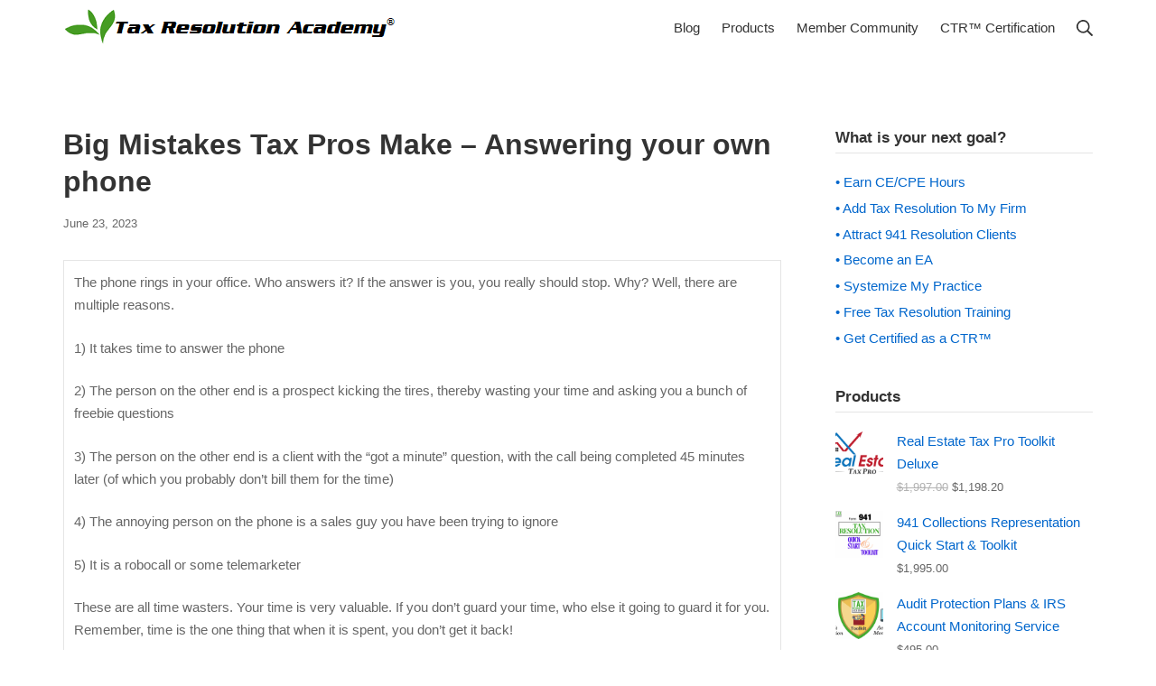

--- FILE ---
content_type: text/html; charset=UTF-8
request_url: https://taxresolutionacademy.com/big-mistake-tax-pros-make-answering-your-own-phone/
body_size: 16252
content:
<!DOCTYPE html>
<html lang="en-US">
	<head>
		<meta charset="UTF-8">
		<meta name="viewport" content="width=device-width, initial-scale=1">
		<link rel="profile" href="http://gmpg.org/xfn/11">

		<title>Big Mistakes Tax Pros Make - Answering your own phone - Tax Resolution Academy</title>
<meta name='robots' content='noindex, nofollow' />
<!-- Google tag (gtag.js) consent mode dataLayer added by Site Kit -->
<script type="text/javascript" id="google_gtagjs-js-consent-mode-data-layer">
/* <![CDATA[ */
window.dataLayer = window.dataLayer || [];function gtag(){dataLayer.push(arguments);}
gtag('consent', 'default', {"ad_personalization":"denied","ad_storage":"denied","ad_user_data":"denied","analytics_storage":"denied","functionality_storage":"denied","security_storage":"denied","personalization_storage":"denied","region":["AT","BE","BG","CH","CY","CZ","DE","DK","EE","ES","FI","FR","GB","GR","HR","HU","IE","IS","IT","LI","LT","LU","LV","MT","NL","NO","PL","PT","RO","SE","SI","SK"],"wait_for_update":500});
window._googlesitekitConsentCategoryMap = {"statistics":["analytics_storage"],"marketing":["ad_storage","ad_user_data","ad_personalization"],"functional":["functionality_storage","security_storage"],"preferences":["personalization_storage"]};
window._googlesitekitConsents = {"ad_personalization":"denied","ad_storage":"denied","ad_user_data":"denied","analytics_storage":"denied","functionality_storage":"denied","security_storage":"denied","personalization_storage":"denied","region":["AT","BE","BG","CH","CY","CZ","DE","DK","EE","ES","FI","FR","GB","GR","HR","HU","IE","IS","IT","LI","LT","LU","LV","MT","NL","NO","PL","PT","RO","SE","SI","SK"],"wait_for_update":500};
/* ]]> */
</script>
<!-- End Google tag (gtag.js) consent mode dataLayer added by Site Kit -->

<!-- The SEO Framework by Sybre Waaijer -->
<link rel="canonical" href="https://taxresolutionacademy.com/big-mistake-tax-pros-make-answering-your-own-phone/" />
<meta name="description" content="community.taxresolutionacademy." />
<meta property="og:type" content="article" />
<meta property="og:locale" content="en_US" />
<meta property="og:site_name" content="Tax Resolution Academy" />
<meta property="og:title" content="Big Mistakes Tax Pros Make - Answering your own phone" />
<meta property="og:description" content="community.taxresolutionacademy." />
<meta property="og:url" content="https://taxresolutionacademy.com/big-mistake-tax-pros-make-answering-your-own-phone/" />
<meta property="og:image" content="https://taxresolutionacademy.com/wp-content/uploads/2020/11/cropped-TMHQ-TRA-Logo-2020.png" />
<meta property="og:image:width" content="371" />
<meta property="og:image:height" content="50" />
<meta property="article:published_time" content="2023-06-23T15:15:41+00:00" />
<meta property="article:modified_time" content="2023-07-07T20:13:25+00:00" />
<meta name="twitter:card" content="summary_large_image" />
<meta name="twitter:title" content="Big Mistakes Tax Pros Make - Answering your own phone" />
<meta name="twitter:description" content="community.taxresolutionacademy." />
<meta name="twitter:image" content="https://taxresolutionacademy.com/wp-content/uploads/2020/11/cropped-TMHQ-TRA-Logo-2020.png" />
<script type="application/ld+json">{"@context":"https://schema.org","@graph":[{"@type":"WebSite","@id":"https://taxresolutionacademy.com/#/schema/WebSite","url":"https://taxresolutionacademy.com/","name":"Tax Resolution Academy","description":"Tax resolution specialist training","inLanguage":"en-US","potentialAction":{"@type":"SearchAction","target":{"@type":"EntryPoint","urlTemplate":"https://taxresolutionacademy.com/search/{search_term_string}/"},"query-input":"required name=search_term_string"},"publisher":{"@type":"Organization","@id":"https://taxresolutionacademy.com/#/schema/Organization","name":"Tax Resolution Academy","url":"https://taxresolutionacademy.com/","logo":{"@type":"ImageObject","url":"https://taxresolutionacademy.com/wp-content/uploads/2020/11/cropped-TMHQ-TRA-Logo-2020.png","contentUrl":"https://taxresolutionacademy.com/wp-content/uploads/2020/11/cropped-TMHQ-TRA-Logo-2020.png","width":371,"height":50}}},{"@type":"WebPage","@id":"https://taxresolutionacademy.com/big-mistake-tax-pros-make-answering-your-own-phone/","url":"https://taxresolutionacademy.com/big-mistake-tax-pros-make-answering-your-own-phone/","name":"Big Mistakes Tax Pros Make - Answering your own phone - Tax Resolution Academy","description":"community.taxresolutionacademy.","inLanguage":"en-US","isPartOf":{"@id":"https://taxresolutionacademy.com/#/schema/WebSite"},"breadcrumb":{"@type":"BreadcrumbList","@id":"https://taxresolutionacademy.com/#/schema/BreadcrumbList","itemListElement":[{"@type":"ListItem","position":1,"item":"https://taxresolutionacademy.com/","name":"Tax Resolution Academy"},{"@type":"ListItem","position":2,"item":"https://taxresolutionacademy.com/category/big-mistakes-tax-pros-make/","name":"Category: Big Mistakes Tax Pros Make"},{"@type":"ListItem","position":3,"name":"Big Mistakes Tax Pros Make - Answering your own phone"}]},"potentialAction":{"@type":"ReadAction","target":"https://taxresolutionacademy.com/big-mistake-tax-pros-make-answering-your-own-phone/"},"datePublished":"2023-06-23T15:15:41+00:00","dateModified":"2023-07-07T20:13:25+00:00","author":{"@type":"Person","@id":"https://taxresolutionacademy.com/#/schema/Person/5f2442764768b8fa07ae4c175bc37a1f","name":"Dan Henn CPA"}}]}</script>
<!-- / The SEO Framework by Sybre Waaijer | 19.82ms meta | 2.03ms boot -->

<link rel='dns-prefetch' href='//www.googletagmanager.com' />
<link rel="alternate" type="application/rss+xml" title="Tax Resolution Academy &raquo; Feed" href="https://taxresolutionacademy.com/feed/" />
<link rel="alternate" title="oEmbed (JSON)" type="application/json+oembed" href="https://taxresolutionacademy.com/wp-json/oembed/1.0/embed?url=https%3A%2F%2Ftaxresolutionacademy.com%2Fbig-mistake-tax-pros-make-answering-your-own-phone%2F" />
<link rel="alternate" title="oEmbed (XML)" type="text/xml+oembed" href="https://taxresolutionacademy.com/wp-json/oembed/1.0/embed?url=https%3A%2F%2Ftaxresolutionacademy.com%2Fbig-mistake-tax-pros-make-answering-your-own-phone%2F&#038;format=xml" />
<style id='wp-img-auto-sizes-contain-inline-css' type='text/css'>
img:is([sizes=auto i],[sizes^="auto," i]){contain-intrinsic-size:3000px 1500px}
/*# sourceURL=wp-img-auto-sizes-contain-inline-css */
</style>
<style id='wp-emoji-styles-inline-css' type='text/css'>

	img.wp-smiley, img.emoji {
		display: inline !important;
		border: none !important;
		box-shadow: none !important;
		height: 1em !important;
		width: 1em !important;
		margin: 0 0.07em !important;
		vertical-align: -0.1em !important;
		background: none !important;
		padding: 0 !important;
	}
/*# sourceURL=wp-emoji-styles-inline-css */
</style>
<style id='wp-block-library-inline-css' type='text/css'>
:root{--wp-block-synced-color:#7a00df;--wp-block-synced-color--rgb:122,0,223;--wp-bound-block-color:var(--wp-block-synced-color);--wp-editor-canvas-background:#ddd;--wp-admin-theme-color:#007cba;--wp-admin-theme-color--rgb:0,124,186;--wp-admin-theme-color-darker-10:#006ba1;--wp-admin-theme-color-darker-10--rgb:0,107,160.5;--wp-admin-theme-color-darker-20:#005a87;--wp-admin-theme-color-darker-20--rgb:0,90,135;--wp-admin-border-width-focus:2px}@media (min-resolution:192dpi){:root{--wp-admin-border-width-focus:1.5px}}.wp-element-button{cursor:pointer}:root .has-very-light-gray-background-color{background-color:#eee}:root .has-very-dark-gray-background-color{background-color:#313131}:root .has-very-light-gray-color{color:#eee}:root .has-very-dark-gray-color{color:#313131}:root .has-vivid-green-cyan-to-vivid-cyan-blue-gradient-background{background:linear-gradient(135deg,#00d084,#0693e3)}:root .has-purple-crush-gradient-background{background:linear-gradient(135deg,#34e2e4,#4721fb 50%,#ab1dfe)}:root .has-hazy-dawn-gradient-background{background:linear-gradient(135deg,#faaca8,#dad0ec)}:root .has-subdued-olive-gradient-background{background:linear-gradient(135deg,#fafae1,#67a671)}:root .has-atomic-cream-gradient-background{background:linear-gradient(135deg,#fdd79a,#004a59)}:root .has-nightshade-gradient-background{background:linear-gradient(135deg,#330968,#31cdcf)}:root .has-midnight-gradient-background{background:linear-gradient(135deg,#020381,#2874fc)}:root{--wp--preset--font-size--normal:16px;--wp--preset--font-size--huge:42px}.has-regular-font-size{font-size:1em}.has-larger-font-size{font-size:2.625em}.has-normal-font-size{font-size:var(--wp--preset--font-size--normal)}.has-huge-font-size{font-size:var(--wp--preset--font-size--huge)}.has-text-align-center{text-align:center}.has-text-align-left{text-align:left}.has-text-align-right{text-align:right}.has-fit-text{white-space:nowrap!important}#end-resizable-editor-section{display:none}.aligncenter{clear:both}.items-justified-left{justify-content:flex-start}.items-justified-center{justify-content:center}.items-justified-right{justify-content:flex-end}.items-justified-space-between{justify-content:space-between}.screen-reader-text{border:0;clip-path:inset(50%);height:1px;margin:-1px;overflow:hidden;padding:0;position:absolute;width:1px;word-wrap:normal!important}.screen-reader-text:focus{background-color:#ddd;clip-path:none;color:#444;display:block;font-size:1em;height:auto;left:5px;line-height:normal;padding:15px 23px 14px;text-decoration:none;top:5px;width:auto;z-index:100000}html :where(.has-border-color){border-style:solid}html :where([style*=border-top-color]){border-top-style:solid}html :where([style*=border-right-color]){border-right-style:solid}html :where([style*=border-bottom-color]){border-bottom-style:solid}html :where([style*=border-left-color]){border-left-style:solid}html :where([style*=border-width]){border-style:solid}html :where([style*=border-top-width]){border-top-style:solid}html :where([style*=border-right-width]){border-right-style:solid}html :where([style*=border-bottom-width]){border-bottom-style:solid}html :where([style*=border-left-width]){border-left-style:solid}html :where(img[class*=wp-image-]){height:auto;max-width:100%}:where(figure){margin:0 0 1em}html :where(.is-position-sticky){--wp-admin--admin-bar--position-offset:var(--wp-admin--admin-bar--height,0px)}@media screen and (max-width:600px){html :where(.is-position-sticky){--wp-admin--admin-bar--position-offset:0px}}

/*# sourceURL=wp-block-library-inline-css */
</style><link rel='stylesheet' id='wc-blocks-style-css' href='https://taxresolutionacademy.com/wp-content/plugins/woocommerce/assets/client/blocks/wc-blocks.css?ver=wc-10.4.3' type='text/css' media='all' />
<style id='global-styles-inline-css' type='text/css'>
:root{--wp--preset--aspect-ratio--square: 1;--wp--preset--aspect-ratio--4-3: 4/3;--wp--preset--aspect-ratio--3-4: 3/4;--wp--preset--aspect-ratio--3-2: 3/2;--wp--preset--aspect-ratio--2-3: 2/3;--wp--preset--aspect-ratio--16-9: 16/9;--wp--preset--aspect-ratio--9-16: 9/16;--wp--preset--color--black: #000000;--wp--preset--color--cyan-bluish-gray: #abb8c3;--wp--preset--color--white: #ffffff;--wp--preset--color--pale-pink: #f78da7;--wp--preset--color--vivid-red: #cf2e2e;--wp--preset--color--luminous-vivid-orange: #ff6900;--wp--preset--color--luminous-vivid-amber: #fcb900;--wp--preset--color--light-green-cyan: #7bdcb5;--wp--preset--color--vivid-green-cyan: #00d084;--wp--preset--color--pale-cyan-blue: #8ed1fc;--wp--preset--color--vivid-cyan-blue: #0693e3;--wp--preset--color--vivid-purple: #9b51e0;--wp--preset--gradient--vivid-cyan-blue-to-vivid-purple: linear-gradient(135deg,rgb(6,147,227) 0%,rgb(155,81,224) 100%);--wp--preset--gradient--light-green-cyan-to-vivid-green-cyan: linear-gradient(135deg,rgb(122,220,180) 0%,rgb(0,208,130) 100%);--wp--preset--gradient--luminous-vivid-amber-to-luminous-vivid-orange: linear-gradient(135deg,rgb(252,185,0) 0%,rgb(255,105,0) 100%);--wp--preset--gradient--luminous-vivid-orange-to-vivid-red: linear-gradient(135deg,rgb(255,105,0) 0%,rgb(207,46,46) 100%);--wp--preset--gradient--very-light-gray-to-cyan-bluish-gray: linear-gradient(135deg,rgb(238,238,238) 0%,rgb(169,184,195) 100%);--wp--preset--gradient--cool-to-warm-spectrum: linear-gradient(135deg,rgb(74,234,220) 0%,rgb(151,120,209) 20%,rgb(207,42,186) 40%,rgb(238,44,130) 60%,rgb(251,105,98) 80%,rgb(254,248,76) 100%);--wp--preset--gradient--blush-light-purple: linear-gradient(135deg,rgb(255,206,236) 0%,rgb(152,150,240) 100%);--wp--preset--gradient--blush-bordeaux: linear-gradient(135deg,rgb(254,205,165) 0%,rgb(254,45,45) 50%,rgb(107,0,62) 100%);--wp--preset--gradient--luminous-dusk: linear-gradient(135deg,rgb(255,203,112) 0%,rgb(199,81,192) 50%,rgb(65,88,208) 100%);--wp--preset--gradient--pale-ocean: linear-gradient(135deg,rgb(255,245,203) 0%,rgb(182,227,212) 50%,rgb(51,167,181) 100%);--wp--preset--gradient--electric-grass: linear-gradient(135deg,rgb(202,248,128) 0%,rgb(113,206,126) 100%);--wp--preset--gradient--midnight: linear-gradient(135deg,rgb(2,3,129) 0%,rgb(40,116,252) 100%);--wp--preset--font-size--small: 12.75px;--wp--preset--font-size--medium: 18px;--wp--preset--font-size--large: 22.5px;--wp--preset--font-size--x-large: 42px;--wp--preset--font-size--regular: 15px;--wp--preset--font-size--huge: 30px;--wp--preset--spacing--20: 0.44rem;--wp--preset--spacing--30: 0.67rem;--wp--preset--spacing--40: 1rem;--wp--preset--spacing--50: 1.5rem;--wp--preset--spacing--60: 2.25rem;--wp--preset--spacing--70: 3.38rem;--wp--preset--spacing--80: 5.06rem;--wp--preset--shadow--natural: 6px 6px 9px rgba(0, 0, 0, 0.2);--wp--preset--shadow--deep: 12px 12px 50px rgba(0, 0, 0, 0.4);--wp--preset--shadow--sharp: 6px 6px 0px rgba(0, 0, 0, 0.2);--wp--preset--shadow--outlined: 6px 6px 0px -3px rgb(255, 255, 255), 6px 6px rgb(0, 0, 0);--wp--preset--shadow--crisp: 6px 6px 0px rgb(0, 0, 0);}:where(.is-layout-flex){gap: 0.5em;}:where(.is-layout-grid){gap: 0.5em;}body .is-layout-flex{display: flex;}.is-layout-flex{flex-wrap: wrap;align-items: center;}.is-layout-flex > :is(*, div){margin: 0;}body .is-layout-grid{display: grid;}.is-layout-grid > :is(*, div){margin: 0;}:where(.wp-block-columns.is-layout-flex){gap: 2em;}:where(.wp-block-columns.is-layout-grid){gap: 2em;}:where(.wp-block-post-template.is-layout-flex){gap: 1.25em;}:where(.wp-block-post-template.is-layout-grid){gap: 1.25em;}.has-black-color{color: var(--wp--preset--color--black) !important;}.has-cyan-bluish-gray-color{color: var(--wp--preset--color--cyan-bluish-gray) !important;}.has-white-color{color: var(--wp--preset--color--white) !important;}.has-pale-pink-color{color: var(--wp--preset--color--pale-pink) !important;}.has-vivid-red-color{color: var(--wp--preset--color--vivid-red) !important;}.has-luminous-vivid-orange-color{color: var(--wp--preset--color--luminous-vivid-orange) !important;}.has-luminous-vivid-amber-color{color: var(--wp--preset--color--luminous-vivid-amber) !important;}.has-light-green-cyan-color{color: var(--wp--preset--color--light-green-cyan) !important;}.has-vivid-green-cyan-color{color: var(--wp--preset--color--vivid-green-cyan) !important;}.has-pale-cyan-blue-color{color: var(--wp--preset--color--pale-cyan-blue) !important;}.has-vivid-cyan-blue-color{color: var(--wp--preset--color--vivid-cyan-blue) !important;}.has-vivid-purple-color{color: var(--wp--preset--color--vivid-purple) !important;}.has-black-background-color{background-color: var(--wp--preset--color--black) !important;}.has-cyan-bluish-gray-background-color{background-color: var(--wp--preset--color--cyan-bluish-gray) !important;}.has-white-background-color{background-color: var(--wp--preset--color--white) !important;}.has-pale-pink-background-color{background-color: var(--wp--preset--color--pale-pink) !important;}.has-vivid-red-background-color{background-color: var(--wp--preset--color--vivid-red) !important;}.has-luminous-vivid-orange-background-color{background-color: var(--wp--preset--color--luminous-vivid-orange) !important;}.has-luminous-vivid-amber-background-color{background-color: var(--wp--preset--color--luminous-vivid-amber) !important;}.has-light-green-cyan-background-color{background-color: var(--wp--preset--color--light-green-cyan) !important;}.has-vivid-green-cyan-background-color{background-color: var(--wp--preset--color--vivid-green-cyan) !important;}.has-pale-cyan-blue-background-color{background-color: var(--wp--preset--color--pale-cyan-blue) !important;}.has-vivid-cyan-blue-background-color{background-color: var(--wp--preset--color--vivid-cyan-blue) !important;}.has-vivid-purple-background-color{background-color: var(--wp--preset--color--vivid-purple) !important;}.has-black-border-color{border-color: var(--wp--preset--color--black) !important;}.has-cyan-bluish-gray-border-color{border-color: var(--wp--preset--color--cyan-bluish-gray) !important;}.has-white-border-color{border-color: var(--wp--preset--color--white) !important;}.has-pale-pink-border-color{border-color: var(--wp--preset--color--pale-pink) !important;}.has-vivid-red-border-color{border-color: var(--wp--preset--color--vivid-red) !important;}.has-luminous-vivid-orange-border-color{border-color: var(--wp--preset--color--luminous-vivid-orange) !important;}.has-luminous-vivid-amber-border-color{border-color: var(--wp--preset--color--luminous-vivid-amber) !important;}.has-light-green-cyan-border-color{border-color: var(--wp--preset--color--light-green-cyan) !important;}.has-vivid-green-cyan-border-color{border-color: var(--wp--preset--color--vivid-green-cyan) !important;}.has-pale-cyan-blue-border-color{border-color: var(--wp--preset--color--pale-cyan-blue) !important;}.has-vivid-cyan-blue-border-color{border-color: var(--wp--preset--color--vivid-cyan-blue) !important;}.has-vivid-purple-border-color{border-color: var(--wp--preset--color--vivid-purple) !important;}.has-vivid-cyan-blue-to-vivid-purple-gradient-background{background: var(--wp--preset--gradient--vivid-cyan-blue-to-vivid-purple) !important;}.has-light-green-cyan-to-vivid-green-cyan-gradient-background{background: var(--wp--preset--gradient--light-green-cyan-to-vivid-green-cyan) !important;}.has-luminous-vivid-amber-to-luminous-vivid-orange-gradient-background{background: var(--wp--preset--gradient--luminous-vivid-amber-to-luminous-vivid-orange) !important;}.has-luminous-vivid-orange-to-vivid-red-gradient-background{background: var(--wp--preset--gradient--luminous-vivid-orange-to-vivid-red) !important;}.has-very-light-gray-to-cyan-bluish-gray-gradient-background{background: var(--wp--preset--gradient--very-light-gray-to-cyan-bluish-gray) !important;}.has-cool-to-warm-spectrum-gradient-background{background: var(--wp--preset--gradient--cool-to-warm-spectrum) !important;}.has-blush-light-purple-gradient-background{background: var(--wp--preset--gradient--blush-light-purple) !important;}.has-blush-bordeaux-gradient-background{background: var(--wp--preset--gradient--blush-bordeaux) !important;}.has-luminous-dusk-gradient-background{background: var(--wp--preset--gradient--luminous-dusk) !important;}.has-pale-ocean-gradient-background{background: var(--wp--preset--gradient--pale-ocean) !important;}.has-electric-grass-gradient-background{background: var(--wp--preset--gradient--electric-grass) !important;}.has-midnight-gradient-background{background: var(--wp--preset--gradient--midnight) !important;}.has-small-font-size{font-size: var(--wp--preset--font-size--small) !important;}.has-medium-font-size{font-size: var(--wp--preset--font-size--medium) !important;}.has-large-font-size{font-size: var(--wp--preset--font-size--large) !important;}.has-x-large-font-size{font-size: var(--wp--preset--font-size--x-large) !important;}
/*# sourceURL=global-styles-inline-css */
</style>

<style id='classic-theme-styles-inline-css' type='text/css'>
/*! This file is auto-generated */
.wp-block-button__link{color:#fff;background-color:#32373c;border-radius:9999px;box-shadow:none;text-decoration:none;padding:calc(.667em + 2px) calc(1.333em + 2px);font-size:1.125em}.wp-block-file__button{background:#32373c;color:#fff;text-decoration:none}
/*# sourceURL=/wp-includes/css/classic-themes.min.css */
</style>
<link rel='stylesheet' id='font-awesome-css' href='https://taxresolutionacademy.com/wp-content/plugins/import-eventbrite-events/assets/css/font-awesome.min.css?ver=1.7.9' type='text/css' media='all' />
<link rel='stylesheet' id='import-eventbrite-events-front-css' href='https://taxresolutionacademy.com/wp-content/plugins/import-eventbrite-events/assets/css/import-eventbrite-events.css?ver=1.7.9' type='text/css' media='all' />
<link rel='stylesheet' id='import-eventbrite-events-front-style2-css' href='https://taxresolutionacademy.com/wp-content/plugins/import-eventbrite-events/assets/css/grid-style2.css?ver=1.7.9' type='text/css' media='all' />
<style id='woocommerce-inline-inline-css' type='text/css'>
.woocommerce form .form-row .required { visibility: visible; }
/*# sourceURL=woocommerce-inline-inline-css */
</style>
<link rel='stylesheet' id='suki-css' href='https://taxresolutionacademy.com/wp-content/themes/suki/assets/css/main.min.css?ver=1.3.7' type='text/css' media='all' />
<style id='suki-inline-css' type='text/css'>
/* Suki Dynamic CSS */
html{font-size:15px}h4,.h4{font-size:17px}.widget_block>[class^="wp-block-"]>h2:first-child,.widget_block>[class^="wp-block-"]>h3:first-child,.widget_block>[class^="wp-block-"]>h4:first-child,.widget_block>[class^="wp-block-"]>h5:first-child,.widget_block>[class^="wp-block-"]>h6:first-child,.widget-title{font-size:17px}.suki-header-logo .suki-logo-image{width:371px}.suki-header-mobile-logo .suki-logo-image{width:300px}.suki-header-main-bar{height:60px;font-family:-apple-system,BlinkMacSystemFont,'Segoe UI',Roboto,Oxygen-Sans,Ubuntu,Cantarell,'Helvetica Neue',sans-serif}.suki-header-main-bar .menu .menu-item>.suki-menu-item-link{font-family:-apple-system,BlinkMacSystemFont,'Segoe UI',Roboto,Oxygen-Sans,Ubuntu,Cantarell,'Helvetica Neue',sans-serif}.suki-header-main-bar .menu>.menu-item .sub-menu .menu-item>.suki-menu-item-link{font-family:-apple-system,BlinkMacSystemFont,'Segoe UI',Roboto,Oxygen-Sans,Ubuntu,Cantarell,'Helvetica Neue',sans-serif}.suki-header-top-bar{height:20px}
/*# sourceURL=suki-inline-css */
</style>
<link rel='stylesheet' id='suki-woocommerce-css' href='https://taxresolutionacademy.com/wp-content/themes/suki/assets/css/compatibilities/woocommerce/woocommerce.min.css?ver=1.3.7' type='text/css' media='all' />
<script type="text/javascript" src="https://taxresolutionacademy.com/wp-includes/js/jquery/jquery.min.js?ver=3.7.1" id="jquery-core-js"></script>
<script type="text/javascript" src="https://taxresolutionacademy.com/wp-content/plugins/woocommerce/assets/js/jquery-blockui/jquery.blockUI.min.js?ver=2.7.0-wc.10.4.3" id="wc-jquery-blockui-js" data-wp-strategy="defer"></script>
<script type="text/javascript" id="wc-add-to-cart-js-extra">
/* <![CDATA[ */
var wc_add_to_cart_params = {"ajax_url":"/wp-admin/admin-ajax.php","wc_ajax_url":"/?wc-ajax=%%endpoint%%","i18n_view_cart":"View cart","cart_url":"https://taxresolutionacademy.com/cart/","is_cart":"","cart_redirect_after_add":"no"};
//# sourceURL=wc-add-to-cart-js-extra
/* ]]> */
</script>
<script type="text/javascript" src="https://taxresolutionacademy.com/wp-content/plugins/woocommerce/assets/js/frontend/add-to-cart.min.js?ver=10.4.3" id="wc-add-to-cart-js" defer="defer" data-wp-strategy="defer"></script>
<script type="text/javascript" src="https://taxresolutionacademy.com/wp-content/plugins/woocommerce/assets/js/js-cookie/js.cookie.min.js?ver=2.1.4-wc.10.4.3" id="wc-js-cookie-js" data-wp-strategy="defer"></script>

<!-- Google tag (gtag.js) snippet added by Site Kit -->
<!-- Google Analytics snippet added by Site Kit -->
<script type="text/javascript" src="https://www.googletagmanager.com/gtag/js?id=GT-TXZ69KK" id="google_gtagjs-js" async></script>
<script type="text/javascript" id="google_gtagjs-js-after">
/* <![CDATA[ */
window.dataLayer = window.dataLayer || [];function gtag(){dataLayer.push(arguments);}
gtag("set","linker",{"domains":["taxresolutionacademy.com"]});
gtag("js", new Date());
gtag("set", "developer_id.dZTNiMT", true);
gtag("config", "GT-TXZ69KK");
//# sourceURL=google_gtagjs-js-after
/* ]]> */
</script>
<link rel="https://api.w.org/" href="https://taxresolutionacademy.com/wp-json/" /><link rel="alternate" title="JSON" type="application/json" href="https://taxresolutionacademy.com/wp-json/wp/v2/posts/19114" /><link rel="EditURI" type="application/rsd+xml" title="RSD" href="https://taxresolutionacademy.com/xmlrpc.php?rsd" />
<meta name="generator" content="Site Kit by Google 1.171.0" />	<noscript><style>.woocommerce-product-gallery{ opacity: 1 !important; }</style></noscript>
	
<!-- Google AdSense meta tags added by Site Kit -->
<meta name="google-adsense-platform-account" content="ca-host-pub-2644536267352236">
<meta name="google-adsense-platform-domain" content="sitekit.withgoogle.com">
<!-- End Google AdSense meta tags added by Site Kit -->
<style type="text/css" id="suki-custom-css">

</style>
<link rel="icon" href="https://taxresolutionacademy.com/wp-content/uploads/2013/07/cropped-gears-med-32x32.png" sizes="32x32" />
<link rel="icon" href="https://taxresolutionacademy.com/wp-content/uploads/2013/07/cropped-gears-med-192x192.png" sizes="192x192" />
<link rel="apple-touch-icon" href="https://taxresolutionacademy.com/wp-content/uploads/2013/07/cropped-gears-med-180x180.png" />
<meta name="msapplication-TileImage" content="https://taxresolutionacademy.com/wp-content/uploads/2013/07/cropped-gears-med-270x270.png" />
	</head>

	<body class="wp-singular post-template-default single single-post postid-19114 single-format-standard wp-custom-logo wp-embed-responsive wp-theme-suki ltr theme-suki woocommerce-no-js group-blog suki-page-layout-full-width suki-ver-1-3-7">
			<a class="skip-link screen-reader-text" href="#content">Skip to content</a>
	<div id="mobile-vertical-header" class="suki-header-mobile-vertical suki-header suki-popup suki-header-mobile-vertical-display-drawer suki-header-mobile-vertical-position-left suki-text-align-left" itemscope itemtype="https://schema.org/WPHeader">
			<div class="suki-popup-background suki-popup-close"></div>
	
	<div class="suki-header-mobile-vertical-bar suki-header-section-vertical suki-popup-content">
		<div class="suki-header-section-vertical-column">
			<div class="suki-header-mobile-vertical-bar-top suki-header-section-vertical-row">
				<div class="suki-header-search-bar suki-header-search">
	<form role="search" method="get" class="search-form" action="https://taxresolutionacademy.com/">
				<label>
					<span class="screen-reader-text">Search for:</span>
					<input type="search" class="search-field" placeholder="Search&hellip;" value="" name="s" /><span class="suki-icon suki-search-icon" title="" aria-hidden="true"><svg xmlns="http://www.w3.org/2000/svg" viewBox="0 0 64 64" width="64" height="64"><path d="M26,46.1a20,20,0,1,1,20-20A20,20,0,0,1,26,46.1ZM63.4,58.5,48.2,43.3a3.67,3.67,0,0,0-2-.8A26.7,26.7,0,0,0,52,26a26,26,0,1,0-9.6,20.2,4.64,4.64,0,0,0,.8,2L58.4,63.4a1.93,1.93,0,0,0,2.8,0l2.1-2.1A1.86,1.86,0,0,0,63.4,58.5Z"/></svg></span>
				</label>
				<input type="submit" class="search-submit" value="Search" />
			</form></div><nav class="suki-header-mobile-menu suki-header-menu site-navigation" role="navigation" itemscope itemtype="https://schema.org/SiteNavigationElement" aria-label="Mobile Header Menu">
	<ul id="menu-primary-guest" class="menu suki-toggle-menu"><li id="menu-item-9556" class="menu-item menu-item-type-custom menu-item-object-custom menu-item-home menu-item-9556"><a href="https://taxresolutionacademy.com" class="suki-menu-item-link "><span class="suki-menu-item-title">Blog</span></a></li>
<li id="menu-item-9623" class="menu-item menu-item-type-custom menu-item-object-custom menu-item-9623"><a target="_blank" href="https://taxresolutionacademy.com/products" class="suki-menu-item-link "><span class="suki-menu-item-title">Products</span></a></li>
<li id="menu-item-8514" class="menu-item menu-item-type-custom menu-item-object-custom menu-item-8514"><a target="_blank" href="https://community.taxresolutionacademy.com" class="suki-menu-item-link "><span class="suki-menu-item-title">Member Community</span></a></li>
<li id="menu-item-9404" class="menu-item menu-item-type-custom menu-item-object-custom menu-item-9404"><a target="_blank" href="https://taxresolutionacademy.com/ctr" class="suki-menu-item-link "><span class="suki-menu-item-title">CTR™ Certification</span></a></li>
</ul></nav>			</div>
		</div>

			</div>
</div>
		<div id="canvas" class="suki-canvas">
			<div id="page" class="site">

					<header id="masthead" class="suki-header site-header" role="banner" itemscope itemtype="https://schema.org/WPHeader">
		<div id="header" class="suki-header-main suki-header">
	<div id="suki-header-main-bar" class="suki-header-main-bar suki-header-section suki-section suki-section-default suki-header-menu-highlight-none suki-header-main-bar-with-top-bar">
	<div class="suki-header-main-bar-inner suki-section-inner">

		
		<div class="suki-wrapper">
			<div class="suki-header-main-bar-row suki-header-row ">
														<div class="suki-header-main-bar-left suki-header-column">
						<div class="suki-header-logo site-branding menu">
	<div class="site-title menu-item h1">
		<a href="https://taxresolutionacademy.com/" rel="home" class="suki-menu-item-link">
				<span class="suki-default-logo suki-logo"><span class="suki-logo-image"><img width="371" height="50" src="https://taxresolutionacademy.com/wp-content/uploads/2020/11/cropped-TMHQ-TRA-Logo-2020.png" class="attachment-full size-full" alt="" decoding="async" srcset="https://taxresolutionacademy.com/wp-content/uploads/2020/11/cropped-TMHQ-TRA-Logo-2020.png 371w, https://taxresolutionacademy.com/wp-content/uploads/2020/11/cropped-TMHQ-TRA-Logo-2020-300x40.png 300w" sizes="(max-width: 371px) 100vw, 371px" /></span><span class="screen-reader-text">Tax Resolution Academy</span></span>
			</a>
	</div>
</div>					</div>
																			<div class="suki-header-main-bar-right suki-header-column">
						<nav class="suki-header-menu-1 suki-header-menu site-navigation" role="navigation" itemscope itemtype="https://schema.org/SiteNavigationElement" aria-label="Header Menu 1">
	<ul id="menu-primary-guest-1" class="menu suki-hover-menu"><li class="menu-item menu-item-type-custom menu-item-object-custom menu-item-home menu-item-9556"><a href="https://taxresolutionacademy.com" class="suki-menu-item-link "><span class="suki-menu-item-title">Blog</span></a></li>
<li class="menu-item menu-item-type-custom menu-item-object-custom menu-item-9623"><a target="_blank" href="https://taxresolutionacademy.com/products" class="suki-menu-item-link "><span class="suki-menu-item-title">Products</span></a></li>
<li class="menu-item menu-item-type-custom menu-item-object-custom menu-item-8514"><a target="_blank" href="https://community.taxresolutionacademy.com" class="suki-menu-item-link "><span class="suki-menu-item-title">Member Community</span></a></li>
<li class="menu-item menu-item-type-custom menu-item-object-custom menu-item-9404"><a target="_blank" href="https://taxresolutionacademy.com/ctr" class="suki-menu-item-link "><span class="suki-menu-item-title">CTR™ Certification</span></a></li>
</ul></nav><div class="suki-header-search-dropdown suki-header-search menu suki-toggle-menu">
	<div class="menu-item">
		<button class="suki-sub-menu-toggle suki-toggle" aria-expanded="false">
			<span class="suki-icon suki-menu-icon" title="" aria-hidden="true"><svg xmlns="http://www.w3.org/2000/svg" viewBox="0 0 64 64" width="64" height="64"><path d="M26,46.1a20,20,0,1,1,20-20A20,20,0,0,1,26,46.1ZM63.4,58.5,48.2,43.3a3.67,3.67,0,0,0-2-.8A26.7,26.7,0,0,0,52,26a26,26,0,1,0-9.6,20.2,4.64,4.64,0,0,0,.8,2L58.4,63.4a1.93,1.93,0,0,0,2.8,0l2.1-2.1A1.86,1.86,0,0,0,63.4,58.5Z"/></svg></span>			<span class="screen-reader-text">Search</span>
		</button>
		<div class="sub-menu"><form role="search" method="get" class="search-form" action="https://taxresolutionacademy.com/">
				<label>
					<span class="screen-reader-text">Search for:</span>
					<input type="search" class="search-field" placeholder="Search&hellip;" value="" name="s" /><span class="suki-icon suki-search-icon" title="" aria-hidden="true"><svg xmlns="http://www.w3.org/2000/svg" viewBox="0 0 64 64" width="64" height="64"><path d="M26,46.1a20,20,0,1,1,20-20A20,20,0,0,1,26,46.1ZM63.4,58.5,48.2,43.3a3.67,3.67,0,0,0-2-.8A26.7,26.7,0,0,0,52,26a26,26,0,1,0-9.6,20.2,4.64,4.64,0,0,0,.8,2L58.4,63.4a1.93,1.93,0,0,0,2.8,0l2.1-2.1A1.86,1.86,0,0,0,63.4,58.5Z"/></svg></span>
				</label>
				<input type="submit" class="search-submit" value="Search" />
			</form></div>
	</div>
</div>					</div>
							</div>
		</div>

		
	</div>
</div></div> <div id="mobile-header" class="suki-header-mobile suki-header">
		<div id="suki-header-mobile-main-bar" class="suki-header-mobile-main-bar suki-header-section suki-section suki-section-default">
		<div class="suki-header-mobile-main-bar-inner suki-section-inner">
			<div class="suki-wrapper">
				<div class="suki-header-mobile-main-bar-row suki-header-row ">
																	<div class="suki-header-mobile-main-bar-left suki-header-column">
							<div class="suki-header-mobile-logo site-branding menu">
	<div class="site-title menu-item h1">
		<a href="https://taxresolutionacademy.com/" rel="home" class="suki-menu-item-link">
				<span class="suki-default-logo suki-logo"><span class="suki-logo-image"><img width="371" height="50" src="https://taxresolutionacademy.com/wp-content/uploads/2020/11/cropped-TMHQ-TRA-Logo-2020.png" class="attachment-full size-full" alt="" decoding="async" srcset="https://taxresolutionacademy.com/wp-content/uploads/2020/11/cropped-TMHQ-TRA-Logo-2020.png 371w, https://taxresolutionacademy.com/wp-content/uploads/2020/11/cropped-TMHQ-TRA-Logo-2020-300x40.png 300w" sizes="(max-width: 371px) 100vw, 371px" /></span><span class="screen-reader-text">Tax Resolution Academy</span></span>
			</a>
	</div>
</div>						</div>
																							<div class="suki-header-mobile-main-bar-right suki-header-column">
							<div class="suki-header-mobile-vertical-toggle">
	<button class="suki-popup-toggle suki-toggle" data-target="mobile-vertical-header" aria-expanded="false">
		<span class="suki-icon suki-menu-icon" title="" aria-hidden="true"><svg xmlns="http://www.w3.org/2000/svg" viewBox="0 0 64 64" width="64" height="64"><path d="M60,35H4a2,2,0,0,1-2-2V31a2,2,0,0,1,2-2H60a2,2,0,0,1,2,2v2A2,2,0,0,1,60,35Zm0-22H4a2,2,0,0,1-2-2V9A2,2,0,0,1,4,7H60a2,2,0,0,1,2,2v2A2,2,0,0,1,60,13Zm0,44H4a2,2,0,0,1-2-2V53a2,2,0,0,1,2-2H60a2,2,0,0,1,2,2v2A2,2,0,0,1,60,57Z"/></svg></span>		<span class="screen-reader-text">Mobile Menu</span>
	</button>
</div>						</div>
									</div>
			</div>
		</div>
	</div>
</div>	</header>
	<div id="content" class="suki-content site-content suki-section suki-section-default suki-content-layout-right-sidebar">

	
	<div class="suki-content-inner suki-section-inner">
		<div class="suki-wrapper">

			 

			<div class="suki-content-row"><div id="primary" class="content-area">
	<main id="main" class="site-main" role="main"><div id="post-19114" class="entry post-19114 post type-post status-publish format-standard hentry category-big-mistakes-tax-pros-make category-practice-management" role="article">
	<div class="entry-wrapper">
					<header class="entry-header suki-text-align-left">
				<div class="content-header suki-text-align-left">
	<h1 class="entry-title page-title">Big Mistakes Tax Pros Make &#8211; Answering your own phone</h1><div class="entry-meta"><span class="entry-meta-date"><a href="https://taxresolutionacademy.com/big-mistake-tax-pros-make-answering-your-own-phone/" class="posted-on"><time class="entry-date published" datetime="2023-06-23T08:15:41-07:00">June 23, 2023</time><time class="updated screen-reader-text" datetime="2023-07-07T13:13:25-07:00">July 7, 2023</time></a></span></div></div>			</header>
		
		<div class="entry-content">
			<script>function calculate() {
    const taxDue = parseFloat(document.getElementById('tax-due').value);
    const dueDate = new Date(document.getElementById('due-date').value);
    const currentDate = new Date(document.getElementById('current-date').value);

    const monthsLate = Math.floor((currentDate - dueDate) / (1000 * 60 * 60 * 24 * 30));
    let latePaymentPenalty = taxDue * 0.005 * monthsLate;
    latePaymentPenalty = Math.min(latePaymentPenalty, taxDue * 0.25);

    let lateFilingPenalty = taxDue * 0.05 * monthsLate;
    lateFilingPenalty = Math.min(lateFilingPenalty, taxDue * 0.25);

    const interest = taxDue * 0.03 * (monthsLate / 12);  // Approximation

    const total = taxDue + latePaymentPenalty + lateFilingPenalty + interest;

    document.getElementById('result').innerHTML = `
        <p>Late Payment Penalty: $${latePaymentPenalty.toFixed(2)}</p>
        <p>Late Filing Penalty: $${lateFilingPenalty.toFixed(2)}</p>
        <p>Interest: $${interest.toFixed(2)}</p>
        <p><strong>Total Due: $${total.toFixed(2)}</strong></p>
    `;
}

function generatePDF() {
    alert("PDF generation not yet implemented in this demo.");
}
</script><table width="100%">
<tbody>
<tr>
<td>The phone rings in your office. Who answers it? If the answer is you, you really should stop. Why? Well, there are multiple reasons.</p>
<p>1) It takes time to answer the phone</p>
<p>2) The person on the other end is a prospect kicking the tires, thereby wasting your time and asking you a bunch of freebie questions</p>
<p>3) The person on the other end is a client with the &#8220;got a minute&#8221; question, with the call being completed 45 minutes later (of which you probably don&#8217;t bill them for the time)</p>
<p>4) The annoying person on the phone is a sales guy you have been trying to ignore</p>
<p>5) It is a robocall or some telemarketer</p>
<p>These are all time wasters. Your time is very valuable. If you don&#8217;t guard your time, who else it going to guard it for you. Remember, time is the one thing that when it is spent, you don&#8217;t get it back!</p>
<p>How much would you say an hour of your time is worth? For most of you, it could range from $50/hr to $300+/hr.</p>
<p>So, let&#8217;s do the math. My office phone rang 4 times today and 6 times yesterday. Three were existing clients (one had a scheduled appointment), two were prospects, two were robocalls, one was a salesperson I have been ignoring, one was a telemarketer, and one was a networking associate call for a scheduled appointment. The two calls that I took were an hour in total. If I were to have answered all 10 calls, that probably would have been about 2-3 hours worth of my time. One hour was the scheduled appointments. The other 8 calls would have wasted at least 1+ hour of my time, maybe more. I routinely earn about $250/hr (or more), although, please note I do <em>not</em> bill by the hour.</p>
<p>That means that I would not get to bill that $250 for the wasted hour. Now this will go into another mistake, but couldn&#8217;t I have paid someone $10-20/hour to answer the phone, screen these calls and limit my time on the phone?</p>
<p>The answer is YES!</p>
<p>I do have staff that answer the phone. I only ever answer the phone if I am actually expecting a call. I generally don&#8217;t even answer the phone if I were the only person in the office. It goes to voicemail. If they don&#8217;t leave a message, then it wasn&#8217;t important.</p>
<p>But what about the person who wants to hear a live person. Yes, it is better to have someone else answer the phone, if you can, but NOT YOU!</p>
<p>I hope you get my point and take this to heart. Once I started doing this, among many other things, I became more productive in my tax practice. I hope you will do so as well.</p>
<p>Make it a great day!</td>
</tr>
</tbody>
</table>
<table width="100%">
<tbody>
<tr>
<td>
<table>
<tbody>
<tr>
<td></td>
<td><b><strong>Dan Henn, CPA, CTR™, CTC</strong></b><br />
Managing Member<br />
Tax Pro Academy, LLC</td>
</tr>
</tbody>
</table>
</td>
</tr>
</tbody>
</table>
<p>community.taxresolutionacademy.com</p>
<script type="text/javascript" src="//www.jotform.com/jsform/231706376685061?redirect=1"></script>
		</div>

					<footer class="entry-footer suki-text-align-left">
				<div class="entry-meta">Posted in <span class="entry-meta-categories cat-links"><a href="https://taxresolutionacademy.com/category/big-mistakes-tax-pros-make/" rel="category tag">Big Mistakes Tax Pros Make</a>, <a href="https://taxresolutionacademy.com/category/practice-management/" rel="category tag">Practice Management</a></span> &nbsp;&bull;&nbsp; </div>			</footer>
			</div>
</div>
<div class="entry-author">
	<div class="entry-author-body">
		<div class="entry-author-name vcard">
			<img alt='Dan Henn CPA' src='https://secure.gravatar.com/avatar/c2f417058dca7facbba6df6985f57530b726de9404a1300a332bf87a1189bca4?s=80&#038;d=mm&#038;r=g' srcset='https://secure.gravatar.com/avatar/c2f417058dca7facbba6df6985f57530b726de9404a1300a332bf87a1189bca4?s=160&#038;d=mm&#038;r=g 2x' class='avatar avatar-80 photo' height='80' width='80' loading='lazy' decoding='async'/>			<b class="fn"><a href="https://taxresolutionacademy.com/author/danhenn/" title="Posts by Dan Henn CPA" rel="author">Dan Henn CPA</a></b>
		</div>
		<div class="entry-author-content">
					</div>
	</div>
</div>
	<nav class="navigation post-navigation" aria-label="Posts">
		<h2 class="screen-reader-text">Post navigation</h2>
		<div class="nav-links"><div class="nav-previous"><a href="https://taxresolutionacademy.com/big-mistakes-tax-pros-make-not-firing-clients/" rel="prev">Big Mistakes Tax Pros Make &#8211; Not firing clients &raquo;</a></div><div class="nav-next"><a href="https://taxresolutionacademy.com/big-mistake-not-firing-employees-that-cause-you-grief-stress/" rel="next">&laquo; Big Mistakes Tax Pros Make &#8211; Not firing employees that cause you grief/stress</a></div></div>
	</nav>	</main>
</div><aside id="secondary" class="widget-area sidebar suki-sidebar-widgets-mode-separated suki-widget-title-alignment-left suki-widget-title-decoration-border-bottom" role="complementary" itemscope itemtype="https://schema.org/WPSideBar">
			<div class="sidebar-inner">
			<div id="nav_menu-5" class="widget widget_nav_menu"><h2 class="widget-title">What is your next goal?</h2><div class="menu-your-next-goal-container"><ul id="menu-your-next-goal" class="menu"><li id="menu-item-8757" class="menu-item menu-item-type-custom menu-item-object-custom menu-item-8757"><a target="_blank" href="https://taxresolutionacademy.com/cpe" class="suki-menu-item-link "><span class="suki-menu-item-title">• Earn CE/CPE Hours</span></a></li>
<li id="menu-item-7132" class="menu-item menu-item-type-custom menu-item-object-custom menu-item-7132"><a href="https://taxresolutionacademy.com/start" class="suki-menu-item-link "><span class="suki-menu-item-title">• Add Tax Resolution To My Firm</span></a></li>
<li id="menu-item-8494" class="menu-item menu-item-type-custom menu-item-object-custom menu-item-8494"><a href="https://taxresolutionacademy.com/941-tax-resolution-marketing-challenge/" class="suki-menu-item-link "><span class="suki-menu-item-title">• Attract 941 Resolution Clients</span></a></li>
<li id="menu-item-7130" class="menu-item menu-item-type-custom menu-item-object-custom menu-item-7130"><a href="https://taxresolutionacademy.com/why-you-should-become-an-enrolled-agent/" class="suki-menu-item-link "><span class="suki-menu-item-title">• Become an EA</span></a></li>
<li id="menu-item-7131" class="menu-item menu-item-type-custom menu-item-object-custom menu-item-7131"><a target="_blank" href="https://www.amazon.com/Tax-Resolution-Systems-Checklists-Efficient/dp/1530851742" class="suki-menu-item-link "><span class="suki-menu-item-title">• Systemize My Practice</span></a></li>
<li id="menu-item-9441" class="menu-item menu-item-type-post_type menu-item-object-page menu-item-9441"><a href="https://taxresolutionacademy.com/tax-resolution-training/" class="suki-menu-item-link "><span class="suki-menu-item-title">• Free Tax Resolution Training</span></a></li>
<li id="menu-item-9439" class="menu-item menu-item-type-custom menu-item-object-custom menu-item-9439"><a href="https://taxresolutionacademy.com/ctr" class="suki-menu-item-link "><span class="suki-menu-item-title">• Get Certified as a CTR™</span></a></li>
</ul></div></div><div id="woocommerce_products-2" class="widget woocommerce widget_products"><h2 class="widget-title">Products</h2><ul class="product_list_widget"><li>
	
	<a href="https://taxresolutionacademy.com/product/real-estate-tax-pro-toolkit-deluxe/">
		<img width="300" height="300" src="https://taxresolutionacademy.com/wp-content/uploads/2021/03/RealEstateTaxPro1-smaller-300x300.png" class="attachment-woocommerce_thumbnail size-woocommerce_thumbnail" alt="Real Estate Tax Pro Toolkit Deluxe" decoding="async" loading="lazy" srcset="https://taxresolutionacademy.com/wp-content/uploads/2021/03/RealEstateTaxPro1-smaller-300x300.png 300w, https://taxresolutionacademy.com/wp-content/uploads/2021/03/RealEstateTaxPro1-smaller-150x150.png 150w, https://taxresolutionacademy.com/wp-content/uploads/2021/03/RealEstateTaxPro1-smaller-100x100.png 100w" sizes="auto, (max-width: 300px) 100vw, 300px" />		<span class="product-title">Real Estate Tax Pro Toolkit Deluxe</span>
	</a>

				
	<del aria-hidden="true"><span class="woocommerce-Price-amount amount"><bdi><span class="woocommerce-Price-currencySymbol">&#36;</span>1,997.00</bdi></span></del> <span class="screen-reader-text">Original price was: &#036;1,997.00.</span><ins aria-hidden="true"><span class="woocommerce-Price-amount amount"><bdi><span class="woocommerce-Price-currencySymbol">&#36;</span>1,198.20</bdi></span></ins><span class="screen-reader-text">Current price is: &#036;1,198.20.</span>
	</li>
<li>
	
	<a href="https://taxresolutionacademy.com/product/941-collections-representation-quick-start-toolkit/">
		<img width="300" height="300" src="https://taxresolutionacademy.com/wp-content/uploads/2021/03/941-Tax-Resolution-Quick-Start-Toolkit-Logo-300x300.png" class="attachment-woocommerce_thumbnail size-woocommerce_thumbnail" alt="941 Collections Representation Quick Start &amp; Toolkit" decoding="async" loading="lazy" srcset="https://taxresolutionacademy.com/wp-content/uploads/2021/03/941-Tax-Resolution-Quick-Start-Toolkit-Logo-300x300.png 300w, https://taxresolutionacademy.com/wp-content/uploads/2021/03/941-Tax-Resolution-Quick-Start-Toolkit-Logo-150x150.png 150w, https://taxresolutionacademy.com/wp-content/uploads/2021/03/941-Tax-Resolution-Quick-Start-Toolkit-Logo-100x100.png 100w, https://taxresolutionacademy.com/wp-content/uploads/2021/03/941-Tax-Resolution-Quick-Start-Toolkit-Logo.png 500w" sizes="auto, (max-width: 300px) 100vw, 300px" />		<span class="product-title">941 Collections Representation Quick Start &amp; Toolkit</span>
	</a>

				
	<span class="woocommerce-Price-amount amount"><bdi><span class="woocommerce-Price-currencySymbol">&#36;</span>1,995.00</bdi></span>
	</li>
<li>
	
	<a href="https://taxresolutionacademy.com/product/audit-protection-plans-irs-account-monitoring-service/">
		<img width="300" height="300" src="https://taxresolutionacademy.com/wp-content/uploads/2021/03/Audit-Protection-and-Account-Monitoring-Logo-300x300.png" class="attachment-woocommerce_thumbnail size-woocommerce_thumbnail" alt="Audit Protection Plans &amp; IRS Account Monitoring Service" decoding="async" loading="lazy" srcset="https://taxresolutionacademy.com/wp-content/uploads/2021/03/Audit-Protection-and-Account-Monitoring-Logo-300x300.png 300w, https://taxresolutionacademy.com/wp-content/uploads/2021/03/Audit-Protection-and-Account-Monitoring-Logo-150x150.png 150w, https://taxresolutionacademy.com/wp-content/uploads/2021/03/Audit-Protection-and-Account-Monitoring-Logo-100x100.png 100w" sizes="auto, (max-width: 300px) 100vw, 300px" />		<span class="product-title">Audit Protection Plans &amp; IRS Account Monitoring Service</span>
	</a>

				
	<span class="woocommerce-Price-amount amount"><bdi><span class="woocommerce-Price-currencySymbol">&#36;</span>495.00</bdi></span>
	</li>
<li>
	
	<a href="https://taxresolutionacademy.com/product/the-a-to-z-tax-resolution-business-blueprint/">
		<img width="300" height="300" src="https://taxresolutionacademy.com/wp-content/uploads/2020/05/All-Together-300x300.png" class="attachment-woocommerce_thumbnail size-woocommerce_thumbnail" alt="The A to Z Tax Resolution Business Blueprint" decoding="async" loading="lazy" srcset="https://taxresolutionacademy.com/wp-content/uploads/2020/05/All-Together-300x300.png 300w, https://taxresolutionacademy.com/wp-content/uploads/2020/05/All-Together-100x100.png 100w, https://taxresolutionacademy.com/wp-content/uploads/2020/05/All-Together-150x150.png 150w, https://taxresolutionacademy.com/wp-content/uploads/2020/05/All-Together-45x45.png 45w" sizes="auto, (max-width: 300px) 100vw, 300px" />		<span class="product-title">The A to Z Tax Resolution Business Blueprint</span>
	</a>

				
	<span class="woocommerce-Price-amount amount"><bdi><span class="woocommerce-Price-currencySymbol">&#36;</span>495.00</bdi></span>
	</li>
</ul></div>		</div>
	</aside>
			</div>

			
		</div>
	</div>
</div>	<footer id="colophon" class="site-footer suki-footer" role="contentinfo" itemscope itemtype="https://schema.org/WPFooter">
		<div id="suki-footer-bottom-bar" class="suki-footer-bottom-bar site-info suki-footer-section suki-section suki-section-default">
	<div class="suki-footer-bottom-bar-inner suki-section-inner">
		<div class="suki-wrapper">
			<div class="suki-footer-bottom-bar-row suki-footer-row suki-footer-row-with-center">
														<div class="suki-footer-bottom-bar-left suki-footer-bottom-bar-column">
											</div>
														<div class="suki-footer-bottom-bar-center suki-footer-bottom-bar-column">
						<div class="suki-footer-copyright">
	<div class="suki-footer-copyright-content">Copyright © 2026 <a href="https://taxresolutionacademy.com">Tax Resolution Academy</a></div>
</div>					</div>
														<div class="suki-footer-bottom-bar-right suki-footer-bottom-bar-column">
											</div>
							</div>
		</div>
	</div>
</div>	</footer>
					
			</div>
		</div>

		<script type="speculationrules">
{"prefetch":[{"source":"document","where":{"and":[{"href_matches":"/*"},{"not":{"href_matches":["/wp-*.php","/wp-admin/*","/wp-content/uploads/*","/wp-content/*","/wp-content/plugins/*","/wp-content/themes/suki/*","/*\\?(.+)"]}},{"not":{"selector_matches":"a[rel~=\"nofollow\"]"}},{"not":{"selector_matches":".no-prefetch, .no-prefetch a"}}]},"eagerness":"conservative"}]}
</script>
	<script type='text/javascript'>
		(function () {
			var c = document.body.className;
			c = c.replace(/woocommerce-no-js/, 'woocommerce-js');
			document.body.className = c;
		})();
	</script>
	<script type="text/javascript" id="woocommerce-js-extra">
/* <![CDATA[ */
var woocommerce_params = {"ajax_url":"/wp-admin/admin-ajax.php","wc_ajax_url":"/?wc-ajax=%%endpoint%%","i18n_password_show":"Show password","i18n_password_hide":"Hide password"};
//# sourceURL=woocommerce-js-extra
/* ]]> */
</script>
<script type="text/javascript" src="https://taxresolutionacademy.com/wp-content/plugins/woocommerce/assets/js/frontend/woocommerce.min.js?ver=10.4.3" id="woocommerce-js" data-wp-strategy="defer"></script>
<script type="text/javascript" id="woocommerce-js-after">
/* <![CDATA[ */
		(function() {
			'use strict';

			var handleWooCommerceQuantityIncrementButtons = function( e ) {
				// Only handle "suki-qty-increment" button.
				if ( e.target.classList.contains( 'suki-qty-increment' ) ) {
					// Prevent default handlers on click and touch event.
					if ( 'click' === e.type || 'touchend' === e.type ) {
						e.preventDefault();
					}

					// Abort if keydown is not enter or space key.
					else if ( 'keydown' === e.type && 13 !== e.which && 32 !== e.which ) {
						return;
					}

					var $button = e.target,
					    $input = $button.parentElement.querySelector( '.qty' ),
					    step = parseInt( $input.getAttribute( 'step' ) ),
					    min = parseInt( $input.getAttribute( 'min' ) ),
					    max = parseInt( $input.getAttribute( 'max' ) ),
					    sign = $button.classList.contains( 'suki-qty-minus' ) ? '-' : '+';

					// Adjust the input value according to the clicked button.
					if ( '-' === sign ) {
						var newValue = parseInt( $input.value ) - step;

						if ( min && min > newValue ) {
							$input.value = parseInt( min );
						} else {
							$input.value = parseInt( newValue );
						}
					} else {
						var newValue = parseInt( $input.value ) + step;

						if ( max && max < newValue ) {
							$input.value = parseInt( max );
						} else {
							$input.value = parseInt( newValue );
						}
					}

					// Trigger "change" event on the input field (use old fashioned way for IE compatibility).
					var event = document.createEvent( 'HTMLEvents' );
					event.initEvent( 'change', true, false);
					$input.dispatchEvent( event );
				}
			};

			document.body.addEventListener( 'click', handleWooCommerceQuantityIncrementButtons );
			document.body.addEventListener( 'touchend', handleWooCommerceQuantityIncrementButtons );
			document.body.addEventListener( 'keydown', handleWooCommerceQuantityIncrementButtons );
		})();
		
//# sourceURL=woocommerce-js-after
/* ]]> */
</script>
<script type="text/javascript" src="https://taxresolutionacademy.com/wp-content/plugins/google-site-kit/dist/assets/js/googlesitekit-consent-mode-bc2e26cfa69fcd4a8261.js" id="googlesitekit-consent-mode-js"></script>
<script type="text/javascript" src="https://taxresolutionacademy.com/wp-content/plugins/woocommerce/assets/js/sourcebuster/sourcebuster.min.js?ver=10.4.3" id="sourcebuster-js-js"></script>
<script type="text/javascript" id="wc-order-attribution-js-extra">
/* <![CDATA[ */
var wc_order_attribution = {"params":{"lifetime":1.0e-5,"session":30,"base64":false,"ajaxurl":"https://taxresolutionacademy.com/wp-admin/admin-ajax.php","prefix":"wc_order_attribution_","allowTracking":true},"fields":{"source_type":"current.typ","referrer":"current_add.rf","utm_campaign":"current.cmp","utm_source":"current.src","utm_medium":"current.mdm","utm_content":"current.cnt","utm_id":"current.id","utm_term":"current.trm","utm_source_platform":"current.plt","utm_creative_format":"current.fmt","utm_marketing_tactic":"current.tct","session_entry":"current_add.ep","session_start_time":"current_add.fd","session_pages":"session.pgs","session_count":"udata.vst","user_agent":"udata.uag"}};
//# sourceURL=wc-order-attribution-js-extra
/* ]]> */
</script>
<script type="text/javascript" src="https://taxresolutionacademy.com/wp-content/plugins/woocommerce/assets/js/frontend/order-attribution.min.js?ver=10.4.3" id="wc-order-attribution-js"></script>
<script type="text/javascript" id="suki-js-extra">
/* <![CDATA[ */
var sukiConfig = {"breakpoints":{"mobile":500,"tablet":768,"desktop":1024}};
//# sourceURL=suki-js-extra
/* ]]> */
</script>
<script type="text/javascript" src="https://taxresolutionacademy.com/wp-content/themes/suki/assets/js/main.min.js?ver=1.3.7" id="suki-js"></script>
<script type="text/javascript" id="wp-consent-api-js-extra">
/* <![CDATA[ */
var consent_api = {"consent_type":"","waitfor_consent_hook":"","cookie_expiration":"30","cookie_prefix":"wp_consent","services":[]};
//# sourceURL=wp-consent-api-js-extra
/* ]]> */
</script>
<script type="text/javascript" src="https://taxresolutionacademy.com/wp-content/plugins/wp-consent-api/assets/js/wp-consent-api.min.js?ver=2.0.0" id="wp-consent-api-js"></script>
<script type="text/javascript" id="wp-consent-api-integration-js-before">
/* <![CDATA[ */
window.wc_order_attribution.params.consentCategory = "marketing";
//# sourceURL=wp-consent-api-integration-js-before
/* ]]> */
</script>
<script type="text/javascript" src="https://taxresolutionacademy.com/wp-content/plugins/woocommerce/assets/js/frontend/wp-consent-api-integration.min.js?ver=10.4.3" id="wp-consent-api-integration-js"></script>
<script id="wp-emoji-settings" type="application/json">
{"baseUrl":"https://s.w.org/images/core/emoji/17.0.2/72x72/","ext":".png","svgUrl":"https://s.w.org/images/core/emoji/17.0.2/svg/","svgExt":".svg","source":{"concatemoji":"https://taxresolutionacademy.com/wp-includes/js/wp-emoji-release.min.js?ver=76e0ebd647b20a822a3a135cab07e094"}}
</script>
<script type="module">
/* <![CDATA[ */
/*! This file is auto-generated */
const a=JSON.parse(document.getElementById("wp-emoji-settings").textContent),o=(window._wpemojiSettings=a,"wpEmojiSettingsSupports"),s=["flag","emoji"];function i(e){try{var t={supportTests:e,timestamp:(new Date).valueOf()};sessionStorage.setItem(o,JSON.stringify(t))}catch(e){}}function c(e,t,n){e.clearRect(0,0,e.canvas.width,e.canvas.height),e.fillText(t,0,0);t=new Uint32Array(e.getImageData(0,0,e.canvas.width,e.canvas.height).data);e.clearRect(0,0,e.canvas.width,e.canvas.height),e.fillText(n,0,0);const a=new Uint32Array(e.getImageData(0,0,e.canvas.width,e.canvas.height).data);return t.every((e,t)=>e===a[t])}function p(e,t){e.clearRect(0,0,e.canvas.width,e.canvas.height),e.fillText(t,0,0);var n=e.getImageData(16,16,1,1);for(let e=0;e<n.data.length;e++)if(0!==n.data[e])return!1;return!0}function u(e,t,n,a){switch(t){case"flag":return n(e,"\ud83c\udff3\ufe0f\u200d\u26a7\ufe0f","\ud83c\udff3\ufe0f\u200b\u26a7\ufe0f")?!1:!n(e,"\ud83c\udde8\ud83c\uddf6","\ud83c\udde8\u200b\ud83c\uddf6")&&!n(e,"\ud83c\udff4\udb40\udc67\udb40\udc62\udb40\udc65\udb40\udc6e\udb40\udc67\udb40\udc7f","\ud83c\udff4\u200b\udb40\udc67\u200b\udb40\udc62\u200b\udb40\udc65\u200b\udb40\udc6e\u200b\udb40\udc67\u200b\udb40\udc7f");case"emoji":return!a(e,"\ud83e\u1fac8")}return!1}function f(e,t,n,a){let r;const o=(r="undefined"!=typeof WorkerGlobalScope&&self instanceof WorkerGlobalScope?new OffscreenCanvas(300,150):document.createElement("canvas")).getContext("2d",{willReadFrequently:!0}),s=(o.textBaseline="top",o.font="600 32px Arial",{});return e.forEach(e=>{s[e]=t(o,e,n,a)}),s}function r(e){var t=document.createElement("script");t.src=e,t.defer=!0,document.head.appendChild(t)}a.supports={everything:!0,everythingExceptFlag:!0},new Promise(t=>{let n=function(){try{var e=JSON.parse(sessionStorage.getItem(o));if("object"==typeof e&&"number"==typeof e.timestamp&&(new Date).valueOf()<e.timestamp+604800&&"object"==typeof e.supportTests)return e.supportTests}catch(e){}return null}();if(!n){if("undefined"!=typeof Worker&&"undefined"!=typeof OffscreenCanvas&&"undefined"!=typeof URL&&URL.createObjectURL&&"undefined"!=typeof Blob)try{var e="postMessage("+f.toString()+"("+[JSON.stringify(s),u.toString(),c.toString(),p.toString()].join(",")+"));",a=new Blob([e],{type:"text/javascript"});const r=new Worker(URL.createObjectURL(a),{name:"wpTestEmojiSupports"});return void(r.onmessage=e=>{i(n=e.data),r.terminate(),t(n)})}catch(e){}i(n=f(s,u,c,p))}t(n)}).then(e=>{for(const n in e)a.supports[n]=e[n],a.supports.everything=a.supports.everything&&a.supports[n],"flag"!==n&&(a.supports.everythingExceptFlag=a.supports.everythingExceptFlag&&a.supports[n]);var t;a.supports.everythingExceptFlag=a.supports.everythingExceptFlag&&!a.supports.flag,a.supports.everything||((t=a.source||{}).concatemoji?r(t.concatemoji):t.wpemoji&&t.twemoji&&(r(t.twemoji),r(t.wpemoji)))});
//# sourceURL=https://taxresolutionacademy.com/wp-includes/js/wp-emoji-loader.min.js
/* ]]> */
</script>
	</body>
</html>